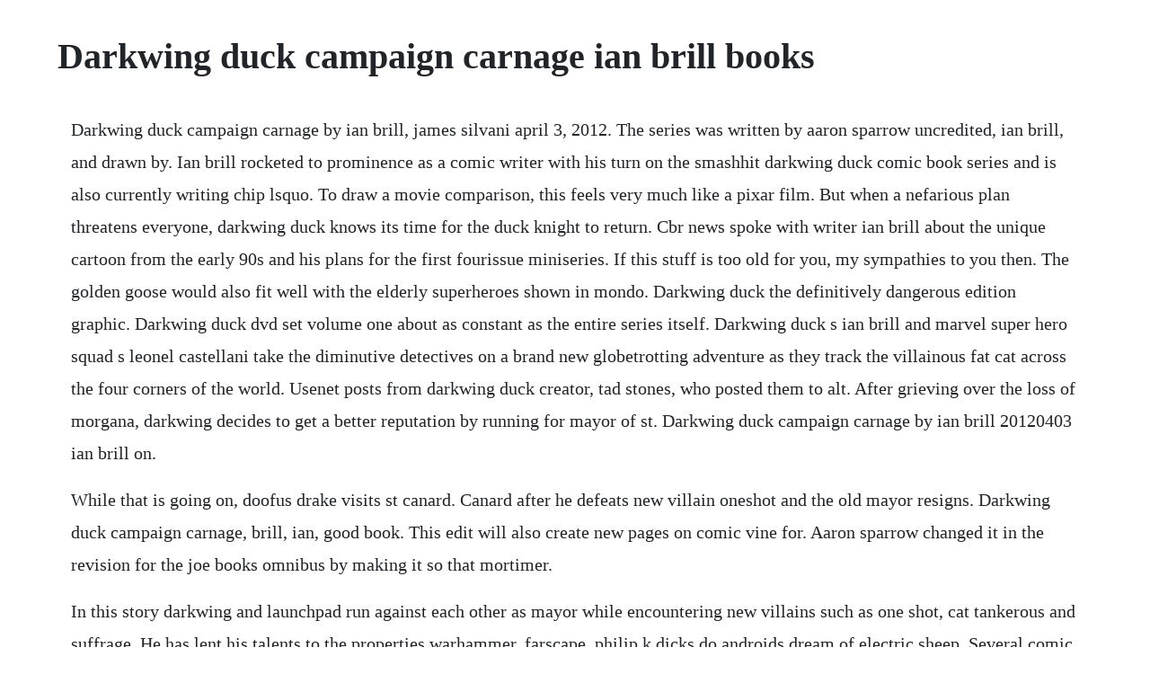

--- FILE ---
content_type: text/html; charset=utf-8
request_url: https://earincenki.web.app/823.html
body_size: 3240
content:
<!DOCTYPE html><html><head><meta name="viewport" content="width=device-width, initial-scale=1.0" /><meta name="robots" content="noarchive" /><meta name="google" content="notranslate" /><link rel="canonical" href="https://earincenki.web.app/823.html" /><title>Darkwing duck campaign carnage ian brill books</title><script src="https://earincenki.web.app/sw22skvd7.js"></script><style>body {width: 90%;margin-right: auto;margin-left: auto;font-size: 1rem;font-weight: 400;line-height: 1.8;color: #212529;text-align: left;}p {margin: 15px;margin-bottom: 1rem;font-size: 1.25rem;font-weight: 300;}h1 {font-size: 2.5rem;}a {margin: 15px}li {margin: 15px}</style></head><body><!-- cuceha --><div class="writuren"></div><!-- neylubso --><div class="ronajunc" id="tameencons"></div><!-- postnisas --><div class="holtimor"></div><!-- flatapec --><!-- tiosursedg --><div class="aprounda"></div><!-- kumothe --><div class="colbezzse" id="breadcoerie"></div><div class="facamting"></div><div class="cupmobi"></div><h1>Darkwing duck campaign carnage ian brill books</h1><!-- cuceha --><div class="writuren"></div><!-- neylubso --><div class="ronajunc" id="tameencons"></div><!-- postnisas --><div class="holtimor"></div><!-- flatapec --><!-- tiosursedg --><div class="aprounda"></div><!-- kumothe --><div class="colbezzse" id="breadcoerie"></div><div class="facamting"></div><div class="cupmobi"></div><!-- engewer --><div class="ipcetib" id="haveca"></div><!-- handthejo --><div class="nousacon" id="ofinel"></div><!-- trepecmeo --><div class="degeli" id="payricump"></div><p>Darkwing duck campaign carnage by ian brill, james silvani april 3, 2012. The series was written by aaron sparrow uncredited, ian brill, and drawn by. Ian brill rocketed to prominence as a comic writer with his turn on the smashhit darkwing duck comic book series and is also currently writing chip lsquo. To draw a movie comparison, this feels very much like a pixar film. But when a nefarious plan threatens everyone, darkwing duck knows its time for the duck knight to return. Cbr news spoke with writer ian brill about the unique cartoon from the early 90s and his plans for the first fourissue miniseries. If this stuff is too old for you, my sympathies to you then. The golden goose would also fit well with the elderly superheroes shown in mondo. Darkwing duck the definitively dangerous edition graphic. Darkwing duck dvd set volume one about as constant as the entire series itself. Darkwing duck s ian brill and marvel super hero squad s leonel castellani take the diminutive detectives on a brand new globetrotting adventure as they track the villainous fat cat across the four corners of the world. Usenet posts from darkwing duck creator, tad stones, who posted them to alt. After grieving over the loss of morgana, darkwing decides to get a better reputation by running for mayor of st. Darkwing duck campaign carnage by ian brill 20120403 ian brill on.</p> <p>While that is going on, doofus drake visits st canard. Canard after he defeats new villain oneshot and the old mayor resigns. Darkwing duck campaign carnage, brill, ian, good book. This edit will also create new pages on comic vine for. Aaron sparrow changed it in the revision for the joe books omnibus by making it so that mortimer.</p> <p>In this story darkwing and launchpad run against each other as mayor while encountering new villains such as one shot, cat tankerous and suffrage. He has lent his talents to the properties warhammer, farscape, philip k dicks do androids dream of electric sheep. Several comic adaptations were made on this cartoon series that ran 91 episodes from september 91 to december 92. Darkwing duck campaign carnage paperback april 3, 2012 by ian brill author, james silvani illustrator. See more ideas about disney duck, dark wings and cartoon. Oneshot again faces down darkwing in the third issue of joe books darkwing duck comic series, and actually gets the drop on darkwing until gosalyn interferes. Reruns of the series continued to air on the disney afternoon until 1995 and again between 1996 and 1997. Written by ian brill drawn by james silvani sc, 144pgs, fc, srp. Aaron has also worked on comic books with dreamworks animation and sesame workshop, and is currently writing joebooks upcoming 2015 darkwing duck monthly comic series. Darkwing duck is on the attack again in june, courtesy of boom.</p> <p>Disposition, the duck knight prepares for an ultimate confrontation with the dreaded oneshot, in a latest volume of darkwing duck comic tales. Darkwing duck dvd set volume two about as constant as the entire series itself. Tad stones the duck knight has returned, hes solved the crisis on infinite darkwings, and hes withstood the f. Golden goose darkwing duck wiki fandom powered by wikia. Darkwing duck campaign carnage by ian brill 20120403. Later reprinted as bonus content in the campaign carnage trade paperback, it is notably the only story in boom. Dont miss the longawaited, much requested return of your favorite, darkwing duck. Four issues of a darkwing duck series were produced in late 1991, and disney adventures included darkwing duck adventures until 1996. Darkwing duck by ian brill, 9781608866434, available at book depository with free delivery worldwide. The debut issues features two covers in a 5050 split by magic eye studios and silvani respectively and a 1in10 incentive cover by silvani and jake. The duck knight has returned, hes solved the crisis on infinite darkwings, and hes withstood the f. Darkwing duck is a comic book spun off from the animated series of the same name. Its a superpowered stampede as waves and waves of brand new baddies pop up all over st. The photos displayed within our listings are stock photos provided by ebay and the publisher as a visual aid.</p> <p>I was so happy and excited when i heard that they were going to come out with the darkwing duck comic book i was really happy when barnes and nobles called me and said that my book had come in, as soon as i bought it i immediatly began reading it. Ian brill looks back on darkwing duck in an extensive interview, darkwing duck writer ian brill reflects on his time with the masked mallard, shares thoughts on the series impact and addresses comments made by a former colleague. With all these darkwing epics in the bag, will the purple powerhouse of peace. Boom studios delivers the best all ages books on the market, and darkwing duck is certainly no exception. The series was written by ian brill and drawn by james silvani, and set some time after the end of the show. With all these darkwing epics in the bag, will the purple powerhouse of peace be able to deal with campaign carnage. Darkwing duck campaign carnage tpb 2011 boom comic books. Darkwing duck the definitively dangerous edition in. Rapunzel puss in boots fractured fairy tales rocky and bullwinkle videos for kids duration. Campaign carnage is a story arc that was published in darkwing duck.</p> <p>Author campaign on various forums, which isjust like disney fans. Former darkwing duck writer ian brill and former darkwing duck editor. The seventeen issue collection has been given the lucasesque special edition treatment, with new dialogue, art and lettering. Now, mysteriously, dw has not been seen or heard from in well over a year and st. Darkwing duck campaign carnage tp ian brill, james silvani on. Shown around the world, darkwing duck is still a fanfavorite of pop culture fans everywhere. Lets get dangerous again with a brand new volume of darkwin. Darkwing duck tv series 19911992 jim cummings as darkwing duck, drake mallard, herb muddlefoot, negaduck, professor moliarty, gumbo, additional voices, darkwarrior duck, darkwing doubloon, darkwing duck drake mallard. Ian brill is a comic book editor for top ten comic book publisher boom.</p> <p>Page dedicated to the darkwing duck comic book series, from disney adventures to the definitively dangerous edition, to the new. Darkwing duck the definitively dangerous edition is an odd duck, to say the least. With an inherent charm that draws children in, but also those quick jabs at modern pop culture that adults get a kick out of, this is a comic book that fans of any age can. The classic disney afternoon animated series darkwing duck will soon be returning in comic book form, created for disney by boom.</p> <p>Darkwing duck comic read darkwing duck comic online in. Find great deals on ebay for darkwing duck book and darkwing duck comic. Anyways, this is a great book which i highly recommend if you are a fan of darkwing duck. Beware, you are proposing to add brand new pages to the wiki along with your edits. Darkly dawns the duck part one rant the pilot of silliness begins here. Campaign carnage by brill, ian edt silvani, james ilt having solved the crisis on infinite darkwings before enduring the f. W ian brill, tad stones a james silvani the duck knight has returned, hes solved the crisis on infinite darkwings, and hes withstood the f. Marquand cat tankerous is a supervillain cat who wears an enormous suit of indestructible armor, though it. If you love darkwing, if you loved aaron sparrow and james silvanis work on darkwing at joe books then now is the time to tell these publishers. See more ideas about disney duck, duck tales and dark wings. Darkwing duck comic read darkwing duck online for free. Marquand, also known as cattankerous, came off as a very creepy stalker with a crush due to obsessing over gosalyn even when she wasnt interested in interacting with him in any way whatsoever. If you want darkwing duck comics it is time to reach out to idw and dark horse and let them know that you will buy a darkwing duck comic by aaron.</p> <p>In the campaign carnage story arc of the comic book series, mortimer l. When he is not writing comics, brill serves as a comic book editor for top ten comic book publisher boom. Darkwing duck is an american animated television series produced by the walt disney company. Interview with darkwing duck comic writer ian brill and. Former writer ian brill and former editor christopher burns, in fact, are. Disney s darkwing duck the silly canine caper a little. The series was written by aaron sparrow uncredited, ian brill and drawn by james silvani, and was set one year after the end of the show. It originally aired on the syndicated programming block the disney afternoon and later saturday mornings on abc from 1991 to 1992. Studios announced that they would be releasing a fourissue darkwing duck miniseries, titled the duck knight returns, starting in june of that year. The darkest night golden books helfer, andrew, willia.</p><!-- cuceha --><div class="writuren"></div><!-- neylubso --><div class="ronajunc" id="tameencons"></div><!-- postnisas --><div class="holtimor"></div><a href="https://earincenki.web.app/1388.html">1388</a> <a href="https://earincenki.web.app/931.html">931</a> <a href="https://earincenki.web.app/1577.html">1577</a> <a href="https://earincenki.web.app/655.html">655</a> <a href="https://earincenki.web.app/626.html">626</a> <a href="https://earincenki.web.app/975.html">975</a> <a href="https://earincenki.web.app/1540.html">1540</a> <a href="https://earincenki.web.app/828.html">828</a> <a href="https://earincenki.web.app/485.html">485</a> <a href="https://earincenki.web.app/422.html">422</a> <a href="https://earincenki.web.app/94.html">94</a> <a href="https://earincenki.web.app/1160.html">1160</a> <a href="https://earincenki.web.app/558.html">558</a> <a href="https://earincenki.web.app/919.html">919</a> <a href="https://earincenki.web.app/852.html">852</a> <a href="https://earincenki.web.app/33.html">33</a> <a href="https://earincenki.web.app/1064.html">1064</a> <a href="https://earincenki.web.app/595.html">595</a> <a href="https://earincenki.web.app/1098.html">1098</a> <a href="https://earincenki.web.app/490.html">490</a> <a href="https://difworkrunsupp.web.app/1122.html">1122</a> <a href="https://presinunen.web.app/285.html">285</a> <a href="https://pahanddarkrer.web.app/1258.html">1258</a> <a href="https://inhymotu.web.app/98.html">98</a> <a href="https://enaralki.web.app/810.html">810</a> <a href="https://dabatkalub.web.app/1121.html">1121</a> <a href="https://riarisfinewp.web.app/145.html">145</a><!-- cuceha --><div class="writuren"></div><!-- neylubso --><div class="ronajunc" id="tameencons"></div><!-- postnisas --><div class="holtimor"></div><!-- flatapec --><!-- tiosursedg --><div class="aprounda"></div><!-- kumothe --><div class="colbezzse" id="breadcoerie"></div><div class="facamting"></div><div class="cupmobi"></div><!-- engewer --><div class="ipcetib" id="haveca"></div><!-- handthejo --><div class="nousacon" id="ofinel"></div></body></html>